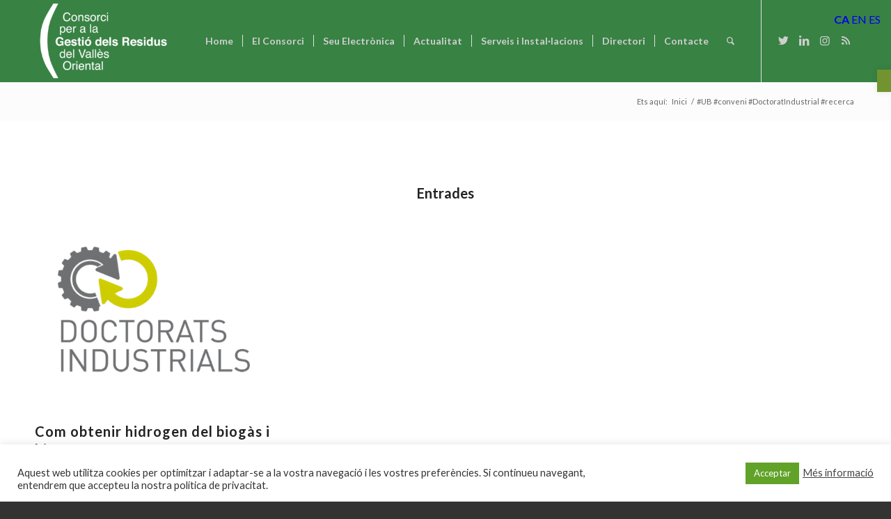

--- FILE ---
content_type: text/css
request_url: https://cresidusvo.cat/wp-content/plugins/calendari/custom.css?ver=6.9
body_size: 748
content:
/* Import Google font - Poppins */
@import url('https://fonts.googleapis.com/css2?family=Poppins:wght@400;500;600&display=swap');
*{
  margin: 0;
  padding: 0;
  box-sizing: border-box;
  font-family: 'Poppins', sans-serif;
}
body{
  display: flex;
  align-items: center;
  padding: 0 10px;
  justify-content: center;
  min-height: 100vh;
  background: #9B59B6;
}
.wrapper{
  width: 450px;
  background: #fff;
  border-radius: 10px;
  box-shadow: 0 15px 40px rgba(0,0,0,0.12);
}
.wrapper header{
  display: flex;
  align-items: center;
  padding: 25px 30px 10px;
  justify-content: space-between;
}
header .icons{
  display: flex;
}
header .icons span{
  height: 38px;
  width: 38px;
  margin: 0 1px;
  cursor: pointer;
  color: #878787;
  text-align: center;
  line-height: 38px;
  font-size: 1.9rem;
  user-select: none;
  border-radius: 50%;
}
.icons span:last-child{
  margin-right: -10px;
}
header .icons span:hover{
  background: #f2f2f2;
}
header .current-date{
  font-size: 1.45rem;
  font-weight: 500;
}
.calendar{
  padding: 20px;
}
.calendar ul{
  display: flex;
  flex-wrap: wrap;
  list-style: none;
  text-align: center;
}
.calendar .days{
  margin-bottom: 20px;
}
.calendar li{
  color: #333;
  width: calc(100% / 7);
  font-size: 1.07rem;
}
.calendar .weeks li{
  font-weight: 500;
  cursor: default;
}
.calendar .days li{
  z-index: 1;
  cursor: pointer;
  position: relative;
  margin-top: 30px;
}
.days li.inactive{
  color: #aaa;
}
.days li.active{
  color: #fff;
}
.days li::before{
  position: absolute;
  content: "";
  left: 50%;
  top: 50%;
  height: 40px;
  width: 40px;
  z-index: -1;
  border-radius: 50%;
  transform: translate(-50%, -50%);
}
.days li.active::before{
  background: #9B59B6;
}
.days li:not(.active):hover::before{
  background: #f2f2f2;
}

--- FILE ---
content_type: text/css
request_url: https://cresidusvo.cat/wp-content/uploads/avia_posts_css/post-3925.css?ver=ver-1761008856
body_size: 308
content:
#top .av-special-heading.av-l0tab52t-c27260429f3c99e4b2b70239571bbb18{
padding-bottom:10px;
font-size:25px;
}

#top .hr.hr-invisible.av-l0tajqxw-1738b2ccc822e8889e49f301995443cd{
margin-top:-19px;
height:1px;
}

#top .hr.av-2nbrsh-f80f011951074ac57aa4dd49c9e02b58{
margin-top:-60px;
margin-bottom:-60px;
}
.hr.av-2nbrsh-f80f011951074ac57aa4dd49c9e02b58 .hr-inner{
width:-70px;
}

.avia-image-container.av-l0ta9tg2-27b300d01c08dea7cc6d7681ddd7376e .av-image-caption-overlay-center{
color:#ffffff;
}



--- FILE ---
content_type: application/javascript
request_url: https://cresidusvo.cat/wp-content/plugins/calendari/custom.js
body_size: 1347
content:
//const cors = require("cors")
//app.use(
//	cors({
//	origin: "*",
//	methods: ['GET']
//	})
//)

const daysTag = document.querySelector(".days"),
currentDate = document.querySelector(".current-date"),
prevNextIcon = document.querySelectorAll(".icons span");

// getting new date, current year and month
let date = new Date(),
currYear = date.getFullYear(),
currMonth = date.getMonth();

// storing full name of all months in array
const months = ["Gener", "Febrer", "Març", "Abril", "Maig", "Juny", "Juliol",
              "Agost", "Setembere", "Octubre", "Novembre", "Desembre"];

const renderCalendar = async () => {
    let firstDayofMonth = new Date(currYear, currMonth, 0).getDay(), // getting first day of month
    lastDateofMonth = new Date(currYear, currMonth + 1, 0).getDate(), // getting last date of month
    lastDayofMonth = new Date(currYear, currMonth, lastDateofMonth).getDay(), // getting last day of month
    lastDateofLastMonth = new Date(currYear, currMonth, 0).getDate(); // getting last date of previous month
    let liTag = "";

    for (let i = firstDayofMonth; i > 0; i--) { // creating li of previous month last days
        liTag += `<li class="inactive">${lastDateofLastMonth - i + 1}</li>`;
    }
    for (let i = 1; i <= lastDateofMonth; i++) {
        let isToday = i === date.getDate() && currMonth === new Date().getMonth()
            && currYear === new Date().getFullYear() ? "active" : "";
        liTag += `<li class="${isToday}" data-day="${i}">${i}</li>`;
    }

    // Días del siguiente mes
    for (let i = lastDayofMonth; i < 6; i++) {
        liTag += `<li class="inactive">${i - lastDayofMonth + 1}</li>`;
    }

    currentDate.innerText = `${months[currMonth]} ${currYear}`;
    daysTag.innerHTML = liTag;

    // Después de renderizar los <li>, comprobamos cada día
    document.querySelectorAll(".days li:not(.inactive)").forEach(async (li) => {
        const i = li.getAttribute("data-day");
        const url = `https://cresidusvo.cat/${currYear}/${currMonth + 1}/${i}`;

        try {
            const res = await fetch(url, { method: "GET" });

            if (res.ok) {
                // Si la URL existe, envolvemos el número en un <a>
                li.innerHTML = `<a href="${url}">${i}</a>`;
            } else {
                // Si 404, no hacemos nada (queda como texto)
            }
        } catch (e) {
            // En caso de error de red, también lo dejamos como texto
        }
    });
};

renderCalendar();

prevNextIcon.forEach(icon => { // getting prev and next icons
    icon.addEventListener("click", () => { // adding click event on both icons
        // if clicked icon is previous icon then decrement current month by 1 else increment it by 1
        currMonth = icon.id === "prev" ? currMonth - 1 : currMonth + 1;

        if(currMonth < 0 || currMonth > 11) { // if current month is less than 0 or greater than 11
            // creating a new date of current year & month and pass it as date value
            date = new Date(currYear, currMonth, new Date().getDate());
            currYear = date.getFullYear(); // updating current year with new date year
            currMonth = date.getMonth(); // updating current month with new date month
        } else {
            date = new Date(); // pass the current date as date value
        }
        renderCalendar(); // calling renderCalendar function
    });
});
